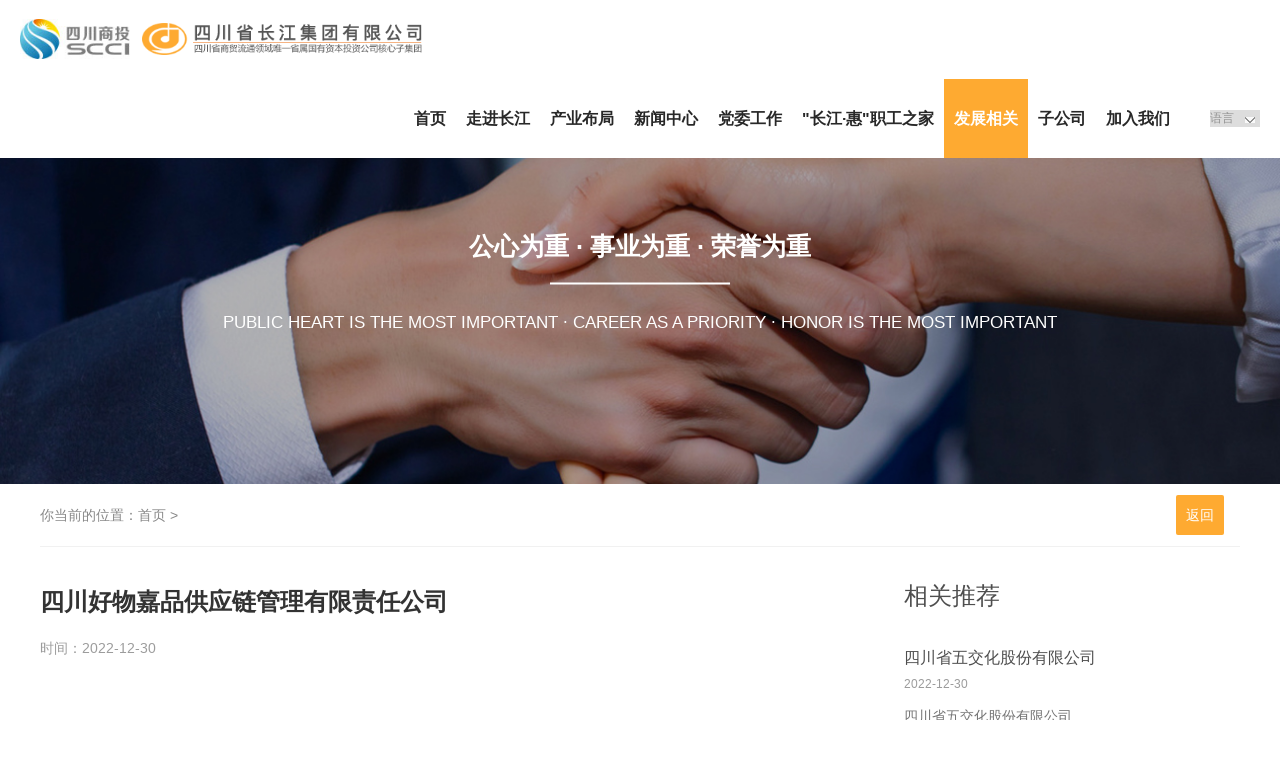

--- FILE ---
content_type: text/html; charset=UTF-8
request_url: http://www.sccjjt.com/company/detail?sort_id=33&id=22
body_size: 3741
content:
<!DOCTYPE html>
<html lang="en">
<head>
	<meta charset="UTF-8">
	<!-- <meta name="viewport" content="width=device-width,initial-scale=1,maximum-scale=1,user-scalable=no"> -->
	<meta http-equiv="X-UA-Compatible" content="IE=edge,chrome=1">
	<title> </title>
	<meta name="keywords" content="" />
	<meta name="description" content="" />
	<link rel="stylesheet" href="/public/jingtai/css/reset.css">
	<link rel="stylesheet" href="/public/jingtai/css/style.css">
	<link rel="stylesheet" href="/public/jingtai/layui/css/layui.css">
	<link rel="stylesheet" href="/public/jingtai/css/swiper-4.4.6.min.css">
	<!-- <script src="/public/jingtai/js/flexible.js"></script> -->
</head>
<body>
	<!-- 头部start -->
	<div class="Nheader">
    <div class="Nhead boxs clearfix">
        <div class="left">
            <div class="st">
                <a href="http://www.scsstjt.com/" target="_blank"><img src="/public/public/webuploader/upload/file_2019110432368.png" alt=""></a>
            </div>
            <div class="logo">
                <a href="/"><img src="/public/public/webuploader/upload/file_2020071420723.png" alt=""></a>
            </div>
        </div>
        <div class="right">
            <div class="Nnav">
                <ul class="clearfix">
                                        <li>
                        <a class="a" href="/">首页</a>
                                            </li>
                                        <li>
                        <a class="a" href="/group?sort_id=3">走进长江</a>
                                                    <dl>
                                                                    <dd><a href="/group?sort_id=10">集团简介</a></dd>
                                                                    <dd><a href="/group/structure?sort_id=11">组织架构</a></dd>
                                                                    <dd><a href="/group/leader?sort_id=22">集团领导</a></dd>
                                                            </dl>
                                            </li>
                                        <li>
                        <a class="a" href="/operation?sort_id=15">产业布局</a>
                                                    <dl>
                                                                    <dd><a href="/operation?sort_id=16">贸易板块</a></dd>
                                                                    <dd><a href="/operation?sort_id=17">加工板块</a></dd>
                                                                    <dd><a href="/operation?sort_id=18">服务板块</a></dd>
                                                            </dl>
                                            </li>
                                        <li>
                        <a class="a" href="/news?sort_id=4">新闻中心</a>
                                                    <dl>
                                                                    <dd><a href="/news?sort_id=12">集团要闻</a></dd>
                                                                    <dd><a href="/news?sort_id=13">成员动态</a></dd>
                                                                    <dd><a href="/news?sort_id=14">通知公告</a></dd>
                                                                    <dd><a href="/news?sort_id=42">省政府信息</a></dd>
                                                            </dl>
                                            </li>
                                        <li>
                        <a class="a" href="/policy?sort_id=8">党委工作</a>
                                                    <dl>
                                                                    <dd><a href="/policy?sort_id=23">组织人力</a></dd>
                                                                    <dd><a href="/policy?sort_id=25">纪检监察</a></dd>
                                                                    <dd><a href="/policy?sort_id=24">宣传文化</a></dd>
                                                                    <dd><a href="/policy?sort_id=26">学习贯彻省委十二届八次全会精神</a></dd>
                                                            </dl>
                                            </li>
                                        <li>
                        <a class="a" href="/study?sort_id=38">&quot;长江·惠&quot;职工之家</a>
                                                    <dl>
                                                                    <dd><a href="/study?sort_id=39">政策宣传</a></dd>
                                                                    <dd><a href="/study?sort_id=40">关心关爱</a></dd>
                                                                    <dd><a href="/study?sort_id=41">技能培训</a></dd>
                                                                    <dd><a href="/study?sort_id=43">特色服务</a></dd>
                                                            </dl>
                                            </li>
                                        <li>
                        <a class="a" href="/policy?sort_id=6">发展相关</a>
                                                    <dl>
                                                                    <dd><a href="/policy?sort_id=27">国家政策</a></dd>
                                                                    <dd><a href="/policy?sort_id=29">地方政策</a></dd>
                                                                    <dd><a href="/policy?sort_id=37">法治专栏</a></dd>
                                                                    <dd><a href="/policy?sort_id=30">制度规定</a></dd>
                                                                    <dd><a href="/policy?sort_id=28">矩阵管理</a></dd>
                                                                    <dd><a href="/policy?sort_id=31">他山之石</a></dd>
                                                            </dl>
                                            </li>
                                        <li>
                        <a class="a" href="/company?sort_id=7">子公司</a>
                                                    <dl>
                                                                    <dd><a href="/company?sort_id=32">全资</a></dd>
                                                                    <dd><a href="/company?sort_id=33">控股</a></dd>
                                                                    <dd><a href="/policy?sort_id=35">重要资讯</a></dd>
                                                            </dl>
                                            </li>
                                        <li>
                        <a class="a" href="/resources/human?sort_id=9">加入我们</a>
                                                    <dl>
                                                                    <dd><a href="/resources/human?sort_id=20">人才理念</a></dd>
                                                                    <dd><a href="/resources?sort_id=21">集团招聘</a></dd>
                                                                    <dd><a href="/resources?sort_id=34">子公司招聘</a></dd>
                                                            </dl>
                                            </li>
                                    </ul>
            </div>
            <div class="sel boxs">
                <div class="selec">
                    <select>
                        <option value="">语言</option>
                        <option value="">中文</option>
                        <option value="">EN</option>
                    </select>
                    <span><img src="/public/jingtai/images/n_j.png" alt=""></span>
                </div>
            </div>
        </div>
    </div>
</div>
<div class="wap-header clearfix">
    <div class="logo fl">
        <a href="http://www.scsstjt.com/"><img src="/public/jingtai/images/n_logo.png" alt=""></a>
    </div>
    <div class="menu fr">
        <div class="bAr">
            <div class="bar"></div>
            <div class="bar"></div>
            <div class="bar"></div>
        </div>
        <div class="menu-list boxs">
            <ul>
                                <li><a href="/">首页</a></li>
                                <li><a href="/group?sort_id=3">走进长江</a></li>
                                <li><a href="/operation?sort_id=15">产业布局</a></li>
                                <li><a href="/news?sort_id=4">新闻中心</a></li>
                                <li><a href="/policy?sort_id=8">党委工作</a></li>
                                <li><a href="/study?sort_id=38">&quot;长江·惠&quot;职工之家</a></li>
                                <li><a href="/policy?sort_id=6">发展相关</a></li>
                                <li><a href="/company?sort_id=7">子公司</a></li>
                                <li><a href="/resources/human?sort_id=9">加入我们</a></li>
                            </ul>
        </div>
    </div>
</div>
<div class="Nzhanwei"></div>	<!-- 头部end -->
	<div class="order-banner" style="background-image: url(/public/public/webuploader/upload/file_2019102914111.jpg);">
		<div class="text">
			<h3>公心为重  ·  事业为重  ·  荣誉为重</h3>
			<div class="line"></div>
			<h4>Public heart is the most important  ·   Career as a priority  ·  Honor is the most important</h4>
		</div>
	</div>

	<div class="break-tab boxs clearfix">
		<div class="break fl">
			你当前的位置：<a href="/">首页</a> >
																																																																				</div>
		<div class="order-tab fr">
			<ul class="clearfix">
				<li class="on"><a href="javascript:;" onclick="history.back(-1)">返回</a></li>
			</ul>
		</div>
	</div>

	<div class="news-detail boxs clearfix">
		<div class="detail-con fl">
			<h6>四川好物嘉品供应链管理有限责任公司</h6>
			<div class="base">
				<span>时间：2022-12-30</span>
				<!--<span>来源：</span>-->
			</div>
			<div class="con">
				<p style="text-align: center;"><img src="/public/public/upload/ueditor/images/20221230/1672387901223415.jpg" title="1672387901223415.jpg" alt="公司介绍-11.jpg"/></p>
			</div>
			<div class="prev-next boxs">
									<a href="/company/detail?sort_id=33&id=23">上一篇：四川商投启禾企业管理有限责任公司</a>
													<a href="/company/detail?sort_id=33&id=21">下一篇：四川省外贸集团成都进出口有限责任公司</a>
							</div>
		</div>
		<div class="tuijian fr">
			<h6>相关推荐</h6>
							<div class="li">
				<a href="/company/detail?sort_id=33&id=25">
					<div class="p">四川省五交化股份有限公司</div>
					<div class="ti">2022-12-30</div>
					<p>四川省五交化股份有限公司</p>
				</a>
			</div>
							<div class="li">
				<a href="/company/detail?sort_id=33&id=21">
					<div class="p">四川省外贸集团成都进出口有限责任公司</div>
					<div class="ti">2022-12-30</div>
					<p>四川省外贸集团成都进出口有限责任公司</p>
				</a>
			</div>
							<div class="li">
				<a href="/company/detail?sort_id=33&id=22">
					<div class="p">四川好物嘉品供应链管理有限责任公司</div>
					<div class="ti">2022-12-30</div>
					<p>四川好物嘉品供应链管理有限责任公司</p>
				</a>
			</div>
							<div class="li">
				<a href="/company/detail?sort_id=33&id=23">
					<div class="p">四川商投启禾企业管理有限责任公司</div>
					<div class="ti">2022-12-30</div>
					<p>四川商投启禾企业管理有限责任公司</p>
				</a>
			</div>
							<div class="li">
				<a href="/company/detail?sort_id=33&id=24">
					<div class="p">四川省天府食品安全与营养健康研究院有限公司</div>
					<div class="ti">2022-12-30</div>
					<p>四川省天府食品安全与营养健康研究院有限公司</p>
				</a>
			</div>
					</div>
	</div>
	<div class="Nfooter boxs">
    <div class="Nfoot boxs clearfix">
        <div class="dao">
                                                                        <a href="/group?sort_id=3">走进长江</a>
                                                            <a href="/operation?sort_id=15">产业布局</a>
                                                            <a href="/news?sort_id=4">新闻中心</a>
                                                            <a href="/policy?sort_id=8">党委工作</a>
                                                            <a href="/study?sort_id=38">&quot;长江·惠&quot;职工之家</a>
                                                            <a href="/policy?sort_id=6">发展相关</a>
                                                                                        <a href="/resources/human?sort_id=9">加入我们</a>
                                        <a href="/resources/human?sort_id=20">加入我们</a>
        </div>
        <div class="jie">
            <form class="layui-form">
                <select lay-filter="youqing">
                    <option value="">友情链接</option>
                                                <option value="http://www.scsstjt.com/">商投集团</option>
                                                <option value="/company/detail?sort_id=32&id=6">四川省燃料有限责任公司</option>
                                                <option value="/company/detail?sort_id=33&id=8">四川省商业物资有限责任公司</option>
                                                <option value="/company/detail?sort_id=32&id=11">四川省长江国际贸易有限公司</option>
                                                <option value="/company/detail?sort_id=32&id=5">四川省粮油贸易有限责任公司</option>
                                                <option value="/company/detail?sort_id=32&id=7">四川商投置地有限责任公司</option>
                                                <option value="/company/detail?sort_id=32&id=9">四川省时进置业有限公司</option>
                                                <option value="/company/detail?sort_id=32&id=4">四川商投投资有限责任公司</option>
                                                <option value="/company/detail?sort_id=32&id=12">四川长江出租汽车公司</option>
                                                <option value="/company/detail?sort_id=32&id=1">四川省福泰物业管理有限公司</option>
                                                <option value="/company/detail?sort_id=32&id=3">深圳市长江福泰贸易有限公司</option>
                                                <option value="/company/detail?sort_id=32&id=14">昆力有限公司（香港）</option>
                                                <option value="/company/detail?sort_id=32&id=16">自贡普润商贸有限公司</option>
                                                <option value="/company/detail?sort_id=33&id=2">南充市商投欣丰置业有限公司</option>
                                                <option value="/company/detail?sort_id=32&id=15">振康发展有限公司（香港）</option>
                                                <option value="/company/detail?sort_id=33&id=10">外贸集团成都进出口有限责任公司</option>
                                                <option value="/company/detail?sort_id=33&id=13">四川长江陆港控股有限责任公司</option>
                                                <option value="/company/detail?sort_id=33&id=17">巴中众一土地整理有限责任公司</option>
                                                <option value="http://new2.dianziqingtie.com/company/detail?sort_id=33&id=18">四川省长江机电有限公司</option>
                                    </select>
            </form>
            <p class="p"><img src="/public/jingtai/images/n_ads.png"><a href='https://map.baidu.com/search/地址%3A%20中国四川省成都市高新区天府四街300号建信人寿大楼6栋B座18楼/@104.067666,30.550324,19z?querytype=s&da_src=shareurl&wd=地址:%20中国四川省成都市高新区天府四街300号建信人寿大楼6栋B座18楼&c=75&src=0&pn=0&sug=0&l=12&b=(11523840.82,3525955.48;11646720.82,3585859.48)&from=webmap&biz_forward=%7B"scaler":1,"styles":"pl"%7D&device_ratio=1' target="_blank">地址: 中国四川省成都市高新区天府四街300号建信人寿大楼6栋B座18楼</a></p>
             <p>蜀ICP备09030782号-2
Copyright  2009 长江集团版权所有 All Rights Reserved</p>
            <div style="width:300px;margin:0 auto; text-align: center;">
                <a target="_blank" href="http://beian.miit.gov.cn" style="display:inline-block;text-decoration:none;height:20px;line-height:20px;">
                    <img src="/public/jingtai/images/icon_beian.png" style="float:left;"/>
                    <p style="float:left;height:20px;line-height:20px;margin: 0px 0px 0px 5px; color:#939393;">川公网安备 蜀ICP备09030782号-2</p >
                </a>
            </div>
        </div>
        <ul class="ul">
            <li><h6>028—86745688</h6></li>
            <li>
                <img src="/public/webuploader/upload/file_2025121766830.jpg" alt="">
                <p>微信公众号</p>
            </li>
        </ul>
    </div>
</div>
</body>
<script src="/public/jingtai/js/jquery-1.8.3.min.js"></script>
<script src="/public/jingtai/layui/layui.js"></script>
<script src="/public/jingtai/js/swiper-4.4.6.min.js"></script>
<script src="/public/jingtai/js/common.js"></script>
<script>
	//注意：导航 依赖 element 模块，否则无法进行功能性操作
	layui.use(['element','form'], function(){
		var element = layui.element;
		var form = layui.form;

		form.on('select(youqing)', function(data){
			window.location.href=data.value
		});
	});

			$('.Nnav li').eq(6).addClass('on');

</script>
</html>

--- FILE ---
content_type: text/css
request_url: http://www.sccjjt.com/public/jingtai/css/reset.css
body_size: 1273
content:
body,div,dl,dt,dd,ul,ol,li,h1,h2,h3,h4,h5,h6,pre,code,form,fieldset,legend,input,button,textarea,p,blockquote,th,td { margin:0; padding:0; list-style-type: none;}
body { background:#fff; font-size:14px; font-family: SourceHanSansCN-Regular, Microsoft Yahei, Verdana, Arial, Helvetica, sans-serif;}
td,th,caption { font-size:14px; }
h1, h2, h3, h4, h5, h6 { font-weight:normal; font-size:100%; }
address, caption, cite, code, dfn, em, th, var { font-style:normal; font-weight:normal;}
a {text-decoration:none; cursor: pointer;outline: none;}
a:hover { text-decoration:none; }
img { border:none;}
/*ol,ul,li { list-style:none; }*/
input, textarea, select, button { font:14px Verdana,Helvetica,Arial,sans-serif; outline: none;}
table { border-collapse:collapse; }
html {overflow-y: scroll;overflow-x: hidden;}

article,aside,details,figcaption,figure,footer,header,hgroup,main,nav,section,summary{display:block;}audio,canvas,video{display:block;}audio:not([controls]){display:none;height:0;}[hidden]{display:none;}
html{font-family:sans-serif;-ms-text-size-adjust:100%;-webkit-text-size-adjust:100%;}body{margin:0;}a:focus{outline:thin dotted;}a:active,a:hover{outline:0;}
abbr[title]{border-bottom:1px dotted;}b,strong{font-weight:bold;}dfn{font-style:italic;}hr{-moz-box-sizing:content-box;box-sizing:content-box;height:0;}mark{background:#ff0;color:#000;}
code,kbd,pre,samp{font-family:monospace,serif;font-size:1em;}pre{white-space:pre-wrap;}
q{quotes:"\201C" "\201D" "\2018" "\2019";}
small{font-size:80%;}sub,sup{font-size:75%;line-height:0;position:relative;vertical-align:baseline;}sup{top:-0.5em;}sub{bottom:-0.25em;}img{border:0;}svg:not(:root){overflow:hidden;}figure{margin:0;}
fieldset{border:1px solid #c0c0c0;margin:0 2px;padding:0.35em 0.625em 0.75em;}legend{border:0;padding:0;}button,input,select,textarea{font-family:inherit;font-size:100%;margin:0;}
button,input{line-height:normal;}button,select{text-transform:none;}
button,html input[type="button"],input[type="reset"],input[type="submit"]{-webkit-appearance:button;cursor:pointer;}button[disabled],html input[disabled]{cursor:default;}input[type="checkbox"],input[type="radio"]{box-sizing:border-box;padding:0;}input[type="search"]{-webkit-appearance:textfield;-moz-box-sizing:content-box;-webkit-box-sizing:content-box;box-sizing:content-box;}input[type="search"]::-webkit-search-cancel-button,input[type="search"]::-webkit-search-decoration{-webkit-appearance:none;}button::-moz-focus-inner,input::-moz-focus-inner{border:0;padding:0;}textarea{overflow:auto;vertical-align:top;}table{border-collapse:collapse;border-spacing:0;}

.clearfix:after {content: ""; display: block; height:0; clear:both; visibility: hidden;}
.clearfix { *zoom:1; }

.boxs,input,textarea,select {box-sizing: border-box;-moz-box-sizing: border-box;-webkit-box-sizing: border-box;}
.fl {
	float: left;
}
.fr {
	float: right;
}

--- FILE ---
content_type: text/css
request_url: http://www.sccjjt.com/public/jingtai/css/style.css
body_size: 8152
content:
/*头部1*/
.header {
  width: 100%;
  background-color: #fff;
  padding: 0 2.5% 0 7.5%;
  position: fixed;
  top: 0;
  left: 0;
  right: 0;
  z-index: 9999;
}
.header .logo {
  float: left;
  height: 70px;
  font-size: 0;
  line-height: 70px;
}
.header .logo img {
  display: inline-block;
  vertical-align: middle;
  height: 45px;
}
.header .ling {
  float: right;
  margin-left: 20px;
}
.header .ling li {
  float: left;
  height: 70px;
  line-height: 70px;
}
.header .ling .c-e {
  margin-left: 15px;
}
.header .ling .c-e-1 {
  color: #dadada;
}
.header .ling .c-e a {
  color: #acacac;
  font-size: 17px;
  -webkit-transition: all 0.2s ease-out;
  -o-transition: all 0.2s ease-out;
  -moz-transition: all 0.2s ease-out;
  transition: all 0.2s ease-out;
}
.header .ling .c-e a:hover,
.header .ling .c-e a.on {
  color: #feaa31;
}
.header .ling .oa {
  margin-left: 42px;
}
.header .ling .oa span {
  display: inline-block;
  width: 48px;
  height: 24px;
  border: 1px solid #feaa31;
  border-radius: 2px;
  color: #feaa31;
  font-size: 16px;
  line-height: 24px;
  text-align: center;
  -webkit-transition: all 0.2s ease-out;
  -o-transition: all 0.2s ease-out;
  -moz-transition: all 0.2s ease-out;
  transition: all 0.2s ease-out;
}
.header .ling .oa span:hover {
  opacity: .8;
}
.header .nav {
  float: left;
}
.header .nav .layui-nav {
  padding: 0;
  border-radius: 0;
  background-color: transparent;
}
.header .nav .layui-nav .layui-nav-item {
  line-height: 70px;
  -webkit-transition: all 0.3s ease-out;
  -o-transition: all 0.3s ease-out;
  -moz-transition: all 0.3s ease-out;
  transition: all 0.3s ease-out;
}
.header .nav .layui-nav .layui-nav-item a {
  color: #807e7a;
  font-size: 17px;
}
.header .nav .layui-nav .layui-nav-item:hover,
.header .nav .layui-nav .layui-nav-item.layui-this {
  background-color: #feaa31;
}
.header .nav .layui-nav .layui-nav-item:hover:after,
.header .nav .layui-nav .layui-nav-item.layui-this:after {
  display: none;
}
.header .nav .layui-nav .layui-nav-item:hover a,
.header .nav .layui-nav .layui-nav-item.layui-this a {
  color: #fff;
}
.header .nav .layui-nav .layui-nav-bar,
.header .nav .layui-nav .layui-nav-more {
  display: none;
}
.header .nav .layui-nav .layui-nav-child {
  top: 70px;
  padding: 0;
  border: none;
  border-radius: 0;
}
.header .nav .layui-nav .layui-nav-child a {
  color: #666 !important;
  font-size: 14px;
}
.shangtou-menu {
  position: fixed;
  top: 0;
  left: 71px;
  z-index: 10000;
  background-color: #fff;
  transition: all .2s ease-out;
}
.shangtou-menu .menu-img {
  width: 60px;
  height: 63px;
  cursor: pointer;
}
.shangtou-menu .shangtou-img {
  width: 154px;
  height: 63px;
}
.shangtou-menu img {
  width: 100%;
  height: 100%;
}


/*新头部start*/
.Nheader {
  width: 100%;
  background-color: #fff;
  position: fixed;
  top: 0;
  left: 0;
  right: 0;
  z-index: 11;
}
.Nhead {
  width: 1716px;
  margin: 0 auto;
}
.Nhead .st {
  float: left;
  width: 125px;
  height: 79px;
  line-height: 79px;
  font-size: 0;
  margin-right: 1.2%;
}
.Nhead .st img {
  display: inline-block;
  vertical-align: middle;
  width: 100%;
}
.Nhead .logo {
  float: left;
  width: 380px;
  height: 79px;
  line-height: 79px;
  font-size: 0;
}
.Nhead .logo img {
  display: inline-block;
  vertical-align: middle;
  width: 100%;
}
.Nhead .right {
  float: right;
}
.Nhead .Nnav {
  float: left;
  margin-right: 20px;
}
.Nhead .Nnav li {
  float: left;
  margin: 0 5px;
  -webkit-transition: all .3s ease-out;
  -moz-transition: all .3s ease-out;
  -o-transition: all .3s ease-out;
  transition: all .3s ease-out;
  position: relative;
}
.Nhead .Nnav li .a {
  display: block;
  color: #282828;
  font-size: 18px;
  height: 79px;
  line-height: 79px;
  font-weight: bold;
  padding: 0 12px;
  -webkit-transition: all .3s ease-out;
  -moz-transition: all .3s ease-out;
  -o-transition: all .3s ease-out;
  transition: all .3s ease-out;
}
.Nhead .Nnav li:hover .a, .Nhead .Nnav .on .a {
    background-color: #feaa31;
    color: #fff;
}
.Nhead .Nnav li dl {
    display: none;
    position: absolute;
    top: 79px;
    left: 0;
    right: 0;
    background-color: rgba(0,0,0,.5);
    padding: 0 15px;
}
.Nhead .Nnav li dl a {
    float: left;
    display: block;
    height: 50px;
    line-height: 50px;
    color: #fff;
    font-size: 16px;
    padding: 0 15px;
    -webkit-transition: all .3s ease-out;
  -moz-transition: all .3s ease-out;
  -o-transition: all .3s ease-out;
  transition: all .3s ease-out;
}
.Nhead .Nnav li dd:hover a {
    color: #feaa31;
}
.Nhead .sel {
  float: left;
  height: 79px;
  padding-top: 30px;
}
.Nhead .sel select {
  width: 50px;
  color: #939393;
  font-size: 12px;
  -webkit-appearance: none;
  -moz-appearance: none;
  appearance: none;
  border: none;
}
.Nhead .sel select::-ms-expand {
  display: none;
}
.Nhead .selec {
  position: relative;
}
.Nhead .selec span {
  display: block;
  position: absolute;
  right: 5px;
  top: 10px;
}
.Nhead .selec span img {
  display: block;
}
.Nhead .oa {
  float: right;
  height: 79px;
  line-height: 79px;
  font-size: 0;
  margin-left: 15px;
}
.Nhead .oa a {
  display: inline-block;
  vertical-align: middle;
  font-size: 18px;
  font-weight: bold;
  color: #939393;
  line-height: 12px;
}
.Nhead .oa a img {
  display: inline-block;
  vertical-align: middle;
  margin-left: 8px;
}
.Nzhanwei {
  height: 79px;
}
@media screen and (max-width: 1716px) {
  .Nhead {
    width: 100%;
    padding: 0 20px;
  }
  .Nhead .st {
    width: 110px;
    margin-right: 1%;
  }
  .Nhead .logo {
    width: 280px;
  }
  .Nhead .Nnav {
    margin-right: 30px;
  }
  .Nhead .Nnav li {
    margin: 0;
  }
  .Nhead .Nnav li .a {
    font-size: 16px;
    padding: 0 10px;
  }
  .Nhead .selec span {
    top: 8px;
  }
  .Nhead .oa {
    margin-left: 15px;
  }
}
@media screen and (max-width:1200px) {
  .Nhead .left {
    text-align: center;
  }
  .Nhead .left .st,
  .Nhead .left .logo {
    display: inline-block;
    vertical-align: top;
    margin: 0 30px;
  }
  .Nhead .st,
  .Nhead .logo,
  .Nhead .right {
    float: none;
  }
  .Nhead .right {
    width: 1000px;
    margin: 0 auto;
  }
  .Nhead .Nnav li .a {
    padding: 0 20px;
  }
}
/* @media screen and (max-width: 750px) {
  .Nheader {
    display: none;
  }
  .Nzhanwei {
    height: 1.1rem;
  }
} */
/*新头部end*/

.zhuti {
  width: 100%;
}
.zhuti img {
  width: 100%;
}
.gonggao {
  width: 100%;
  background-color: #fff6ea;
}
.gonggao .g-img {
  float: left;
  width: 9%;
  height: 49px;
  line-height: 49px;
  font-size: 0;
  padding-right: 17px;
  text-align: right;
}
.gonggao .g-img img {
  display: inline-block;
  vertical-align: middle;
}
.gonggao .swiper-container-free-mode > .swiper-wrapper {
  -webkit-transition-timing-function: linear;
  -o-transition-timing-function: linear;
  transition-timing-function: linear;
}
.swiper-gonggao {
  float: right;
  width: 91%;
  height: 49px;
}
.swiper-gonggao .swiper-slide {
	text-align: center;
}
.swiper-gonggao .swiper-slide a {
	color: #7f7d77;
	font-size: 16px;
	line-height: 49px;
	width: 350px;
	overflow: hidden;
	text-overflow: ellipsis;
	display: -webkit-box;
	-webkit-line-clamp: 1;
	-webkit-box-orient: vertical;
}
.header-index {
  top: -70px;
  -webkit-transition: all 0.3s ease-out;
  -o-transition: all 0.3s ease-out;
  -moz-transition: all 0.3s ease-out;
  transition: all 0.3s ease-out;
}
.zhanwei {
  height: 70px;
}
.index-zhanwei {
  height: 0;
}
.index-header {
  width: 990px;
  position: fixed;
  top: 54px;
  left: 50%;
  z-index: 9998;
  -webkit-transform: translateX(-50%);
  -moz-transform: translateX(-50%);
  -ms-transform: translateX(-50%);
  -o-transform: translateX(-50%);
  transform: translateX(-50%);
  -webkit-transition: all 0.2s ease-out;
  -moz-transition: all 0.2s ease-out;
  -o-transition: all 0.2s ease-out;
  transition: all 0.2s ease-out;
}
.index-header .logo {
  height: 48px;
  text-align: center;
  margin-bottom: 49px;
}
.index-header .logo img {
  height: 100%;
}
.index-header .index-nav .layui-nav {
  padding: 0;
  border-radius: 0;
  background-color: transparent;
}
.index-header .index-nav .layui-nav .layui-nav-item {
  line-height: 50px;
  -webkit-transition: all 0.3s ease-out;
  -o-transition: all 0.3s ease-out;
  -moz-transition: all 0.3s ease-out;
  transition: all 0.3s ease-out;
}
.index-header .index-nav .layui-nav .layui-nav-item a {
  color: #807e7a;
  font-size: 17px;
  padding: 0 17px;
  outline: none;
}
.index-header .index-nav .layui-nav .layui-nav-item:hover:after,
.index-header .index-nav .layui-nav .layui-nav-item.layui-this:after {
  display: none;
}
.index-header .index-nav .layui-nav .layui-nav-item:hover a,
.index-header .index-nav .layui-nav .layui-nav-item.layui-this a {
  color: #feaa31;
}
.index-header .index-nav .layui-nav .layui-nav-bar,
.index-header .index-nav .layui-nav .layui-nav-more {
  display: none;
}
.index-header .index-nav .layui-nav .layui-nav-child {
  top: 50px;
  padding: 0;
  border: none;
  border-radius: 0;
}
.index-header .index-nav .layui-nav .layui-nav-child a {
  color: #666 !important;
  font-size: 14px;
}
.index-header .ling {
  float: right;
}
.index-header .ling li {
  float: left;
  height: 50px;
  line-height: 50px;
}
.index-header .ling .c-e {
  margin-left: 15px;
}
.index-header .ling .c-e-1 {
  color: #dadada;
}
.index-header .ling .c-e a {
  color: #acacac;
  font-size: 17px;
  -webkit-transition: all 0.2s ease-out;
  -o-transition: all 0.2s ease-out;
  -moz-transition: all 0.2s ease-out;
  transition: all 0.2s ease-out;
}
.index-header .ling .c-e a:hover,
.index-header .ling .c-e a.on {
  color: #feaa31;
}
.index-header .ling .oa {
  margin-left: 30px;
}
.index-header .ling .oa span {
  display: inline-block;
  width: 48px;
  height: 24px;
  border: 1px solid #feaa31;
  border-radius: 2px;
  color: #feaa31;
  font-size: 16px;
  line-height: 24px;
  text-align: center;
  -webkit-transition: all 0.2s ease-out;
  -o-transition: all 0.2s ease-out;
  -moz-transition: all 0.2s ease-out;
  transition: all 0.2s ease-out;
}
.index-header .ling .oa span:hover {
  opacity: .8;
}
.banner {
  width: 100vw;
  height: 100vh;
  position: relative;
}
.banner .wap {
  display: none;
}
.banner .pagination-banner {
  left: 50%;
  transform: translateX(-50%);
  bottom: 113px;
}
.banner .swiper-pagination-bullet {
  vertical-align: top;
  width: 60px;
  margin: 0 23px;
  border-radius: 0;
  opacity: 1;
}
.banner .swiper-pagination-bullet .img {
  width: 100%;
  height: 45px;
  line-height: 45px;
  margin-bottom: 22px;
  background-color: #7f7b76;
}
.banner .swiper-pagination-bullet p {
  color: #7d7d7d;
  font-size: 12px;
  opacity: 0;
}
.banner .swiper-pagination-bullet-active .img {
  background-color: #feaa31;
}
.banner .swiper-pagination-bullet-active p {
  opacity: 1;
}

/*新satrt*/
.Nbanner {
  width: 100%;
  height: 608px;
  position: relative;
}
.Nbanner .wap {
  display: none;
}
.Nbanner .swiper-slide .img {
  background-position: center;
  background-repeat: no-repeat;
  background-size: cover;
  text-align: center;
  color: #fff;
}
.Nbanner .swiper-slide .img h6 {
  padding: 210px 0 0;
  font-size: 60px;
  line-height: 1;
  font-weight: bold;
  margin-bottom: 20px;
}
.Nbanner .swiper-slide .img p {
  font-size: 14px;
  line-height: 1;
  text-transform: capitalize;
  margin-bottom: 37px;
}
.Nbanner .swiper-slide .img span {
  font-size: 18px;
  line-height: 1;
}
/* @media screen and (max-width:750px) {
  .Nbanner .swiper-slide .img h6 {
    padding: 1.5rem 0 0;
    font-size: .6rem;
    margin-bottom: .2rem;
  }
  .Nbanner .swiper-slide .img p {
    font-size: .24rem;
    margin-bottom: .4rem;
  }
  .Nbanner .swiper-slide .img span {
    font-size: .2rem;
  }
} */
.Nbanner .pagination-banner {
  left: auto;
  right: 18.75%;
  /* transform: translateX(-50%); */
  bottom: 35px;
  height: 45px;
}
.Nbanner .swiper-pagination-bullet {
  vertical-align: top;
  width: 60px;
  margin: 0 23px;
  border-radius: 0;
  opacity: 1;
}
.Nbanner .swiper-pagination-bullet .img {
  width: 100%;
  height: 45px;
  line-height: 45px;
  margin-bottom: 22px;
  background-color: #7f7b76;
}
.Nbanner .swiper-pagination-bullet .img img {
  display: inline-block;
  vertical-align: middle;
  height: 25px;
}
.Nbanner .swiper-pagination-bullet p {
  color: #7d7d7d;
  font-size: 12px;
  opacity: 0;
}
.Nbanner .swiper-pagination-bullet-active .img {
  background-color: #feaa31;
}
.Nbanner .swiper-pagination-bullet-active p {
  opacity: 1;
}
.Nmain {
  width: 1200px;
  margin: 0 auto 64px;
  padding: 35px 0 0;
}
.Nmain .left {
  float: left;
}
.swiper-main {
  width: 470px;
  height: 325px;
}
.swiper-main .swiper-slide .img {
  width: 100%;
  height: 100%;
  background-position: center;
  background-repeat: no-repeat;
  background-size: cover;
}
.swiper-main .swiper-pagination-bullets {
  width: 100%;
  text-align: right;
  padding-right: 10px;
}
.swiper-main .swiper-pagination-bullet {
  width: 13px;
  height: 13px;
  background-color: #838a8a;
  opacity: 1;
  margin: 0 4px !important;
}
.swiper-main .swiper-pagination-bullet-active {
  background-color: #feaa31;
}
.Nnew {
  float: right;
  width: 684px;
}
.main-news-tab {
  width: 100%;
  padding-bottom: 13px;
  border-bottom: 1px solid #e2e2e2;
  margin-bottom: 10px;
  position: relative;
}
.main-news-tab .Na {
  position: absolute;
  right: 0;
  top: 0;
}
.main-news-tab .Na a {
  display: none;
  color: #9e9e9e;
  font-size: 12px;
  line-height: 18px;
}
.Ntab li {
  float: left;
  color: #282828;
  font-size: 18px;
  font-weight: bold;
  margin-right: 47px;
  cursor: pointer;
  position: relative;
  -webkit-transition: all 0.2s ease-out;
  -moz-transition: all 0.2s ease-out;
  -o-transition: all 0.2s ease-out;
  transition: all 0.2s ease-out;
}
.Ntab li:after {
  content: "";
  display: block;
  position: absolute;
  left: 0;
  bottom: -14px;
  width: 100%;
  height: 2px;
  background-color: transparent;
}
.Ntab li:hover, .Ntab .on {
  color: #feaa31;
}
.Ntab .on:after {
  background-color: #feaa31;
}
.Nnew-list {
  display: none;
  width: 100%;
}
.Nnew-list .li {
  width: 100%;
  padding: 6px 0;
  position: relative;
}
.Nnew-list .li a {
  display: block;
  float: left;
  width: 80%;
  color: #6b6b6b;
  font-size: 15px;
  padding-left: 11px;
  -webkit-transition: all 0.2s ease-out;
  -moz-transition: all 0.2s ease-out;
  -o-transition: all 0.2s ease-out;
  transition: all 0.2s ease-out;
  overflow: hidden;
  text-overflow: ellipsis;
  white-space: nowrap;
  position: relative;
}
.Nnew-list .li a:after {
  content: "";
  display: block;
  width: 0;
  height: 0;
  position: absolute;
  top: 5px;
  left: 0;
  border-top: 5px solid transparent;
  border-bottom: 5px solid transparent;
  border-left: 5px solid #dddddd;
}
.Nnew-list .li:hover a {
  color: #feaa31;
}
.Nnew-list .li span {
  color: #bdbdbd;
  font-size: 15px;
  float: right;
}
.Njingying {
  width: 100%;
  min-width: 1200px;
}
.Njingying .list {
  float: left;
  width: 33%;
  height: 270px;
  overflow: hidden;
  position: relative;
}
.Njingying .list .more {
  position: absolute;
  right: 30px;
  bottom: 14px;
  z-index: 1;
  color: #9e9e9e;
  font-size: 12px;
}
.Njingying .list .ti {
  float: left;
  width: 47%;
  height: 100%;
  background-color: #e4e4e4;
  position: relative;
  text-align: center;
}
.Njingying .list .ti img {
  display: block;
  margin: 0 auto;
  padding: 32px 0 13px;
  height: 44px;
}
.Njingying .list .ti h5 {
  color: #4e4e4e;
  font-size: 18px;
  line-height: 1;
  font-weight: bold;
  margin-bottom: 7px;
}
.Njingying .list .ti h6 {
  color: #999;
  font-size: 10px;
  margin-bottom: 20px;
  text-transform: uppercase;
  white-space: nowrap;
}
.Njingying .list .ti p {
  width: 100%;
  color: #4e4e4e;
  font-size: 14px;
  line-height: 24px;
  padding: 0 13%;
}
.Njingying .list .ti:after {
  content: "";
  display: block;
  position: absolute;
  top: 130px;
  right: -11px;
  width: 0;
  height: 0;
  border-top: 11px solid transparent;
  border-bottom: 11px solid transparent;
  border-left: 11px solid #e4e4e4;
}
.Njingying .list .li {
  float: right;
  width: 53%;
  height: 100%;
  background-color: #f1f1f1;
  padding-left: 30px;
  display: flex;
  flex-direction: column;
  justify-content: center;
}
.Njingying .list .li a {
  display: block;
  padding: 5px 0;
  color: #878787;
  font-size: 14px;
  line-height: 1;
  -webkit-transition: all 0.2s ease-out;
  -moz-transition: all 0.2s ease-out;
  -o-transition: all 0.2s ease-out;
  transition: all 0.2s ease-out;
  overflow: hidden;
  text-overflow: ellipsis;
  white-space: nowrap;
}
.Njingying .list .li a:hover {
  color: #feaa31;
}

.Nfooter {
  width: 100%;
  min-width: 1200px;
  background-color: #262425;
}
.Nfoot {
  max-width: 1300px;
  margin: 0 auto;
  padding: 10px 0;
}
.Nfoot .dao {
  float: left;
  width: 280px;
  padding: 38px 0 0;
  margin-right: 7%;
}
.Nfoot .dao a {
  float: left;
  display: block;
  width: 90px;
  color: rgba(237,237,237,1);
  margin-bottom: 10px;
}
.Nfoot .jie {
  float: left;
}
.Nfoot .jie .layui-form {
  display: block;
  margin: 0 auto 15px;
  width: 328px;
  border: 1px solid #494949;
}
.Nfoot .jie .layui-input {
  border-radius: 0;
  border: none;
  color: #fff;
  background-color: #262425;
}
.Nfoot .jie p {
  color: #909090;
  font-size: 14px;
  line-height: 30px;
  text-align: center;
}
.Nfoot .jie .p a {
  color: #a2a1a1;
}
.Nfoot .jie .p img {
  margin-right: 12px;
}
.Nfoot .ul {
  float: right;
}
.Nfoot .ul li {
  float: left;
}
.Nfoot .ul h6 {
  color: #feaa31;
  font-size: 24px;
  font-weight: bold;
  line-height: 1;
  padding-top: 45px;
  font-style: oblique;
  margin-right: 40px;
}
.Nfoot .ul p {
  color: #feaa31;
  font-style: 16px;
  line-height: 1;
  text-align: center;
}
.Nfoot .ul img {
  width: 97px;
  height: 97px;
  display: block;
  margin-bottom: 15px;
}
/* @media screen and (max-width: 750px) {
  .Nbanner {
    height: 5rem;
  }
  .Nbanner .pagination-banner {
    left: 0;
    right: 0;
    bottom: .2rem;
    text-align: center;
    height: .6rem;
  }
  .Nbanner .swiper-pagination-bullet {
    width: .8rem;
    height: .6rem;
    margin: 0 .15rem;
    background: transparent;
  }
  .Nbanner .swiper-pagination-bullet .img {
    width: .6rem;
    height: .6rem;
    line-height: .6rem;
    margin-bottom: 0;
  }
  .Nbanner .swiper-pagination-bullet .img img {
    height: .3rem;
  }
  .Nmain {
    width: 100%;
    padding: .5rem .25rem 0;
    margin: 0 auto .6rem;
  }
  .Nmain .left {
    float: none;
  }
  .swiper-main {
    width: 100%;
    height: 4.6rem;
    margin-bottom: .3rem !important;
  }
  .swiper-main .swiper-pagination-bullet {
    width: .15rem;
    height: .15rem;
  }
  .Nnew {
    float: none;
    width: 100%;
  }
  .Ntab li {
    font-size: .3rem;
    margin-right: .3rem;
  }
  .Nnew-list .li a {
    font-size: .24rem;
  }
  .Nnew-list .li a:after {
    top: 3px;
  }
  .Nnew-list .li span {
    font-size: .2rem;
    display: block;
    line-height: .24rem;
  }
  .Njingying {
    padding: 0 .25rem;
  }
  .Njingying .list {
    float: none;
    width: 100%;
    margin-bottom: .2rem;
  }
  .Njingying .list .ti {
    width: 40%;
  }
  .Njingying .list .ti h6 {
    font-size: .2rem;
  }
  .Njingying .list .ti p {
    font-size: .24rem;
    line-height: 2;
  }
  .Njingying .list .li {
    padding-left: .4rem;
    width: 60%;
  }
  .Njingying .list .li a {
    font-size: .24rem;
  }
  .Nfoot {
    width: 100%;
    padding: .15rem .25rem .3rem;
  }
  .Nfoot .dao {
    display: none;
  }
  .Nfoot .jie {
    float: none;
    width: 100%;
  }
  .Nfoot .jie .layui-form {
    width: 6.4rem;
  }
  .Nfoot .jie p {
    font-size: .24rem;
    line-height: 2;
  }
  .Nfoot .jie .p img {
    margin-right: .1rem;
  }
  .Nfoot .ul {
    float: none;
    text-align: center;
  }
  .Nfoot .ul li {
    float: none;
    display: inline-block;
    vertical-align: top;
  }
  .Nfoot .ul h6 {
    font-size: .36rem;
  }
  .Nfoot .ul p {
    font-size: .28rem;
    margin-bottom: .1rem;
  }
} */
/*新end*/

.tiaozhuan {
  position: absolute;
  left: 50%;
  -webkit-transform: translateX(-50%);
  -moz-transform: translateX(-50%);
  -ms-transform: translateX(-50%);
  -o-transform: translateX(-50%);
  transform: translateX(-50%);
  bottom: 113px;
  z-index: 1;
  font-size: 0;
  text-align: center;
}
.tiaozhuan .li {
  display: inline-block;
  vertical-align: top;
  width: 60px;
  margin: 0 23px;
  text-align: center;
}
.tiaozhuan .li .img {
  width: 100%;
  height: 45px;
  line-height: 45px;
  margin-bottom: 22px;
  background-color: #7f7b76;
  -webkit-transition: all 0.2s ease-out;
  -o-transition: all 0.2s ease-out;
  -moz-transition: all 0.2s ease-out;
  transition: all 0.2s ease-out;
}
.tiaozhuan .li .img img {
  display: inline-block;
  vertical-align: middle;
}
.tiaozhuan .li p {
  color: #7d7d7d;
  font-size: 12px;
  opacity: 0;
  -webkit-transition: all 0.2s ease-out;
  -o-transition: all 0.2s ease-out;
  -moz-transition: all 0.2s ease-out;
  transition: all 0.2s ease-out;
}
.tiaozhuan .li:hover .img {
  background-color: #feaa31;
}
.tiaozhuan .li:hover p {
  opacity: 1;
}
.tiaozhuan .li.on .img {
  background-color: #feaa31;
}
.tiaozhuan .li.on p {
  opacity: 1;
}

.swiper-banner {
  width: 100%;
  height: 100%;
  min-width: 1200px;
}
.swiper-banner .swiper-slide .img {
  width: 100%;
  height: 100%;
}
.swiper-banner .swiper-slide .img img {
  width: 100%;
  height: 100%;
}
.swiper-banner .swiper-slide .di {
  position: absolute;
  top: 50%;
  left: 50%;
  -webkit-transform: translate(-50%,-50%);
  -moz-transform: translate(-50%,-50%);
  -ms-transform: translate(-50%,-50%);
  -o-transform: translate(-50%,-50%);
  transform: translate(-50%,-50%);
}
.index-title {
  text-align: center;
}
.index-title h3 {
  color: #1f1f1f;
  font-size: 28px;
  line-height: 1;
  margin-bottom: 19px;
}
.index-title .line {
  width: 41px;
  height: 7px;
  background-color: #feaa31;
  margin: 0 auto 23px;
}
.index-title h4 {
  color: #787878;
  font-size: 24px;
  line-height: 1;
  font-weight: lighter;
  text-transform: uppercase;
}
.more a {
  display: block;
  margin: 0 auto;
  width: 100px;
  height: 34px;
  border: 1px solid #b4b3b3;
  color: #fff;
  font-size: 14px;
  line-height: 34px;
  text-align: center;
  -webkit-transition: all 0.2s ease-out;
  -o-transition: all 0.2s ease-out;
  -moz-transition: all 0.2s ease-out;
  transition: all 0.2s ease-out;
}
.more a:hover {
  color: #fff;
  opacity: .8;
}
.index-news {
  width: 100%;
}
.index-news .index-title {
  padding: 47px 0 53px;
}
.swiper-index-news {
  width: 100%;
  height: 474px;
  overflow: visible !important;
}
.swiper-index-news .swiper-slide .li {
  -webkit-transition: all 0.2s ease-out;
  -o-transition: all 0.2s ease-out;
  -moz-transition: all 0.2s ease-out;
  transition: all 0.2s ease-out;
}
.swiper-index-news .swiper-slide:hover {
  box-shadow: 0 6px 9px rgba(0, 0, 0, 0.07);
}
.swiper-index-news .swiper-slide .li .img {
  width: 100%;
  height: 316px;
}
.swiper-index-news .swiper-slide .li .img img {
  width: 100%;
  height: 100%;
}
.swiper-index-news .swiper-slide .text {
  height: 158px;
  padding: 0 20px;
}
.swiper-index-news .swiper-slide .li .text .time {
  padding: 19px 0 18px;
  color: #838282;
  font-size: 20px;
  line-height: 1;
  font-weight: bold;
  font-style: oblique;
}
.swiper-index-news .swiper-slide .li .text h6 {
  color: #333;
  font-size: 16px;
  line-height: 1;
  margin-bottom: 11px;
  overflow: hidden;
  text-overflow: ellipsis;
  white-space: nowrap;
}
.swiper-index-news .swiper-slide .li .text p {
  color: #828282;
  font-size: 14px;
  line-height: 25px;
  overflow : hidden;
  text-overflow: ellipsis;
  display: -webkit-box;
  -webkit-line-clamp: 2;
  -webkit-box-orient: vertical;
}
.index-news .more {
  padding: 37px 0 47px;
}
.index-news .more a {
  display: block;
  margin: 0 auto;
  width: 100px;
  height: 34px;
  border: 1px solid #b4b3b3;
  background-color: #b4b3b3;
}
.index-jianjie-bg {
  background-image: url(../images/jj_bg.jpg);
  background-position: center;
  background-repeat: no-repeat;
  -o-background-size: cover;
  background-size: cover;
  padding: 111px 0 90px;
}
.index-jianjie {
  width: 1200px;
  margin: 0 auto;
  position: relative;
}
.index-jianjie .img {
  position: absolute;
  top: 0;
  left: -30px;
  z-index: 2;
  width: 584px;
  height: 316px;
}
.index-jianjie .img img {
  width: 100%;
  height: 100%;
}
.index-jianjie .kuang {
  position: absolute;
  top: 58px;
  left: -93px;
  z-index: 1;
  width: 584px;
  height: 308px;
}
.index-jianjie .kuang img {
  width: 100%;
  height: 100%;
}
.index-jianjie .text {
  float: right;
  width: 600px;
  margin-bottom: 98px;
}
.index-jianjie .text .logo {
  height: 48px;
  margin-bottom: 31px;
}
.index-jianjie .text .tit h6 {
  color: #fff;
  font-size: 20px;
  line-height: 1;
  margin-bottom: 10px;
}
.index-jianjie .text .tit p {
  color: #fff;
  font-size: 16px;
  line-height: 29px;
  margin-bottom: 52px;
}
.index-jianjie .text ul li {
  float: left;
  width: 33.333%;
  text-align: center;
}
.index-jianjie .text ul li p,
.index-jianjie .text ul li span {
  color: #959595;
  font-size: 16px;
  line-height: 1;
}
.index-jianjie .text ul li p {
  margin-bottom: 26px;
}
.index-jianjie .text ul li strong {
  font-size: 44px;
  font-weight: bold;
  color: #fff;
}
.index-lingyu-bg {
  width: 100%;
  background-image: url(../images/ly_bg.jpg);
  background-position: center;
  background-repeat: no-repeat;
  -o-background-size: cover;
  background-size: cover;
  padding: 0 0 32px;
}
.index-lingyu {
  width: 100%;
}
.index-lingyu .index-title {
  padding: 41px 0 49px;
}
.index-lingyu .more {
  padding: 22px 0 54px;
}
.index-lingyu .more a {
  background-color: #9c9b9a;
}
.index-lingyu .tab {
  padding: 0 0 54px;
}
.index-lingyu .tab ul {
  text-align: center;
  font-size: 0;
}
.index-lingyu .tab li {
  display: inline-block;
  color: #767676;
  font-size: 18px;
  line-height: 1;
  margin: 0 40px;
  cursor: pointer;
  position: relative;
  -webkit-transition: all 0.2s ease-out;
  -moz-transition: all 0.2s ease-out;
  -o-transition: all 0.2s ease-out;
  transition: all 0.2s ease-out;
}
.index-lingyu .tab li:after {
  content: "";
  display: block;
  position: absolute;
  top: 3px;
  right: -40px;
  width: 1px;
  height: 12px;
  background-color: #e4e4e4;
}
.index-lingyu .tab li:last-of-type:after {
  display: none;
}
.index-lingyu .tab li:hover,
.index-lingyu .tab li.on {
  color: #feaa31;
}
.index-lingyu .index-lingyu-contentBox {
  width: 95.8%;
  margin: 0 auto;
}
.index-lingyu-content {
  display: none;
  width: 100%;
}
.index-lingyu-content .text {
  width: 32.5%;
  height: 780px;
  background-color: #feaa31;
  padding: 0 3.48% 45px;
  overflow: hidden;
}
.index-lingyu-content .text .text-box {
  width: 100%;
  height: 100%;
  overflow: hidden;
}
.index-lingyu-content .text h5 {
  color: #ffffff;
  font-size: 24px;
  line-height: 1;
  padding: 72px 0 11px;
  text-align: center;
  font-weight: bold;
}
.index-lingyu-content .text h6 {
  color: #fff;
  font-size: 19px;
  line-height: 36px;
  margin-bottom: 26px;
  text-align: center;
  font-weight: bold;
}
.index-lingyu-content .text p {
  color: #fff;
  font-size: 18px;
  line-height: 35px;
}
.index-lingyu-content .list-img {
  width: 66.2%;
}
.index-lingyu-content .list {
  width: 100%;
}
.index-lingyu-content .list .li {
  float: left;
  width: 49%;
  height: 381px;
  margin-right: 2%;
  margin-bottom: 18px;
  position: relative;
}
.index-lingyu-content .list .li:nth-of-type(2n) {
  margin-right: 0;
}
.index-lingyu-content .list .li:nth-of-type(3),
.index-lingyu-content .list .li:nth-of-type(4) {
  margin-bottom: 0;
}
.index-lingyu-content .list .li .img {
  width: 100%;
  height: 100%;
}
.index-lingyu-content .list .li .img img {
  width: 100%;
  height: 100%;
}
.index-lingyu-content .list .li .show {
  position: absolute;
  top: 0;
  left: 0;
  bottom: 0;
  right: 0;
  width: 100%;
  height: 100%;
  background-color: rgba(0, 0, 0, 0.5);
  text-align: center;
  opacity: 0;
  -webkit-transition: all 0.2s ease-out;
  -o-transition: all 0.2s ease-out;
  -moz-transition: all 0.2s ease-out;
  transition: all 0.2s ease-out;
}
.index-lingyu-content .list .li .show .txt {
  position: absolute;
  top: 50%;
  left: 50%;
  -webkit-transform: translate(-50%, -50%);
  -moz-transform: translate(-50%, -50%);
  -ms-transform: translate(-50%, -50%);
  -o-transform: translate(-50%, -50%);
  transform: translate(-50%, -50%);
}
.index-lingyu-content .list .li .show p {
  color: #fff;
  font-size: 24px;
  line-height: 1;
  margin-bottom: 18px;
}
.index-lingyu-content .list .li .show span {
  color: #fff;
  font-size: 12px;
  line-height: 1;
  text-transform: capitalize;
}
.index-lingyu-content .list .li:hover .show {
  opacity: 1;
}
/* @media screen and (max-width: 1560px) {
  .index-lingyu-content .text {
    padding: 0 2%;
  }
  .index-lingyu-content .text h6 {
    font-size: 18px;
  }
  .index-lingyu-content .text p {
    font-size: 16px;
    line-height: 1.8;
  }
} */
.footer {
  width: 100%;
  background-color: #262425;
}
.footer .footer-bottom {
  border-top: 1px solid rgba(67, 67, 67, 0.65);
  text-align: center;
}
.footer .footer-bottom p {
  color: #909090;
  font-size: 14px;
  line-height: 46px;
}
.footer-top {
  max-width: 1430px;
  margin: 0 auto;
  padding: 66px 0 41px;
}
.footer-top .f-nav {
  width: 37%;
  margin-right: 12%;
}
.footer-top .f-nav h6 {
  color: #a2a1a1;
  font-size: 18px;
  line-height: 1;
  margin-bottom: 36px;
}
.footer-top .f-nav h6 span {
  color: #4d4d4d;
  font-size: 14px;
  text-transform: uppercase;
  margin-left: 5px;
}
.footer-top .f-nav li {
  float: left;
  width: 33.333%;
  margin-bottom: 16px;
}
.footer-top .f-nav li:nth-of-type(3n) {
  margin-right: 0;
}
.footer-top .f-nav li .p {
  color: #ededed;
  font-size: 14px;
  line-height: 1;
  margin-bottom: 5px;
}
.footer-top .f-nav li p {
  color: #9d9d9d;
  font-size: 10px;
  line-height: 1;
  margin-bottom: 10px;
  text-transform: uppercase;
}
.footer-top .f-nav li .line {
  width: 119px;
  height: 1px;
  background-color: #383637;
}
.footer-top .di .layui-form {
  width: 328px;
  padding: 12px 0 41px;
}
.footer-top .di .layui-input {
  width: 328px;
  height: 32px;
  border-radius: 0;
  border-color: #494949 !important;
  background-color: #262425;
  color: #fff;
}
.footer-top .di .layui-input::-webkit-input-placeholder {
  color: #fff;
}
.footer-top .di h6 {
  color: #feaa31;
  font-size: 32px;
  line-height: 1;
  font-weight: bold;
  font-style: oblique;
  margin-bottom: 24px;
}
.footer-top .di p {
  color: #a2a1a1;
  font-size: 13px;
  line-height: 20px;
  padding-left: 26px;
  background-image: url(../images/icon_di.png);
  background-position: left center;
  background-repeat: no-repeat;
}
.footer-top .saoma h6 {
  color: #a2a1a1;
  font-size: 18px;
  line-height: 1;
  margin-bottom: 36px;
}
.footer-top .saoma h6 span {
  color: #4d4d4d;
  font-size: 14px;
  text-transform: uppercase;
  margin-left: 5px;
}
.footer-top .saoma img {
  display: block;
  margin: 0 auto;
  width: 122px;
  height: 122px;
}
/*集团概况*/
.order-banner {
  width: 100%;
  min-width: 1200px;
  height: 405px;
  font-size: 0;
  position: relative;
  background-position: center;
  background-repeat: no-repeat;
  background-size: cover;
}
.order-banner img {
  width: 100%;
}
.order-banner .text {
  position: absolute;
  top: 50%;
  left: 0;
  right: 0;
  -webkit-transform: translateY(-50%);
  -moz-transform: translateY(-50%);
  -ms-transform: translateY(-50%);
  -o-transform: translateY(-50%);
  transform: translateY(-50%);
}
.order-banner .text h3 {
  color: #fff;
  font-size: 25px;
  line-height: 1;
  font-weight: bold;
  text-align: center;
  margin-bottom: 24px;
}
.order-banner .text .line {
  width: 180px;
  height: 2px;
  background-color: #fff;
  margin: 0 auto 29px;
}
.order-banner .text h4 {
  color: #fff;
  font-size: 17px;
  line-height: 1;
  text-align: center;
  text-transform: uppercase;
}
/* @media screen and (max-width:750px) {
  .order-banner {
    height: 2.2rem;
  }
} */
.break-tab {
  width: 1200px;
  margin: 0 auto;
  border-bottom: 1px solid #f1f1f1;
}
.break-tab .break {
  color: #888;
  font-size: 14px;
  line-height: 62px;
}
.break-tab .break a {
  color: #888;
}
.break-tab .break span {
  color: #feaa31;
}
.break-tab .order-tab {
  padding: 11px 0;
}
.break-tab .order-tab li {
  float: left;
  margin: 0 16px;
  position: relative;
}
.break-tab .order-tab li:after {
  content: "";
  display: block;
  position: absolute;
  top: 11px;
  right: -16px;
  width: 2px;
  height: 16px;
  background-color: #c3c3c3;
}
.break-tab .order-tab li:last-of-type:after {
  display: none;
}
.break-tab .order-tab li a {
  display: block;
  /* width: 117px; */
  padding: 0 10px;
  height: 40px;
  border-radius: 2px;
  color: #767676;
  font-size: 14px;
  line-height: 40px;
  text-align: center;
  -webkit-transition: all 0.2s ease-out;
  -o-transition: all 0.2s ease-out;
  -moz-transition: all 0.2s ease-out;
  transition: all 0.2s ease-out;
}
.break-tab .order-tab li:hover a,
.break-tab .order-tab li.on a {
  background-color: #feaa31;
  color: #fff;
}
.jianjie {
  width: 1200px;
  margin: 0 auto;
  padding: 60px 0;
}
.jianjie .img-box {
  width: 462px;
  height: 997px;
  margin-left: 28px;
  margin-bottom: 52px;
  position: relative;
}
.jianjie .img-box img {
  position: absolute;
  top: 49px;
  right: 33px;
  z-index: 2;
  width: 403px;
  height: 929px;
}
.jianjie .img-box .k {
  position: absolute;
  z-index: 1;
  background-color: rgba(255, 170, 51, 0.5);
}
.jianjie .img-box .k1 {
  top: 0;
  right: 0;
  width: 120px;
  height: 120px;
}
.jianjie .img-box .k2 {
  top: 23px;
  right: 61px;
  width: 94px;
  height: 94px;
}
.jianjie .img-box .k3 {
  bottom: 0;
  left: 0;
  width: 120px;
  height: 120px;
}
.jianjie .con h6 {
  color: #feaa31;
  font-size: 24px;
  line-height: 1;
  font-weight: bold;
  margin-bottom: 25px;
}
.jianjie .con .line {
  width: 55px;
  height: 2px;
  background-color: #8f8f8f;
  margin-bottom: 20px;
}
.jianjie .con p {
  color: #333;
  font-size: 14px;
  line-height: 2;
}
.jianjie .con .p {
  font-weight: bold;
  margin-top: 33px;
}
.jiagou {
  width: 1200px;
  margin: 0 auto;
  padding: 54px 0 96px;
}
.jiagou img {
  width: 100%;
}
/*新闻中心*/
.news {
  width: 1200px;
  margin: 0 auto;
  padding: 49px 0 0;
}
.news .li {
  float: left;
  width: 32%;
  margin-right: 2%;
  margin-bottom: 53px;
}
.news .li:nth-of-type(3n) {
  margin-right: 0;
}
.news .li .img {
  width: 100%;
  height: 252px;
}
.news .li .img img {
  width: 100%;
  height: 100%;
}
.news .li .text {
  height: 184px;
  border-bottom: 1px solid #dbdbdb;
  padding: 0 7px;
  -webkit-transition: all 0.2s ease-out;
  -moz-transition: all 0.2s ease-out;
  -o-transition: all 0.2s ease-out;
  transition: all 0.2s ease-out;
}
.news .li .text .time {
  color: #838282;
  font-size: 20px;
  line-height: 1.5;
  font-weight: bold;
  padding: 15px 0 10px;
  -webkit-transition: all 0.2s ease-out;
  -moz-transition: all 0.2s ease-out;
  -o-transition: all 0.2s ease-out;
  transition: all 0.2s ease-out;
}
.news .li .text h6 {
  color: #333;
  font-size: 16px;
  line-height: 1;
  margin-bottom: 11px;
  -webkit-transition: all 0.2s ease-out;
  -moz-transition: all 0.2s ease-out;
  -o-transition: all 0.2s ease-out;
  transition: all 0.2s ease-out;
  overflow: hidden;
  text-overflow: ellipsis;
  white-space: nowrap;
}
.news .li .text p {
  color: #828282;
  font-size: 14px;
  line-height: 25px;
}
.news .li:hover .text {
  border-color: #feaa31;
}
.news .li:hover .time,
.news .li:hover h6 {
  color: #feaa31;
}
.page {
  text-align: center;
  font-size: 0;
  padding: 0 0 59px;
}
.page a,
.page strong,
.page span {
  display: inline-block;
  margin: 0 5px;
  padding: 0 15px;
  height: 40px;
  line-height: 40px;
  border-radius: 5px;
  border: 1px solid #c8c8c8;
  color: #333;
  font-size: 16px;
  background-color: #fff;
  -webkit-transition: all 0.2s ease-out;
  -o-transition: all 0.2s ease-out;
  -moz-transition: all 0.2s ease-out;
  transition: all 0.2s ease-out;
}
.page a:hover,
.page strong {
  border-color: #feaa31 !important;
  background-color: #feaa31;
  color: #fff;
}
.page span {
  border: none;
}
.news-detail {
  width: 1200px;
  margin: 0 auto;
  padding: 37px 0 45px;
}
.news-detail .detail-con {
  width: 820px;
}
.news-detail .detail-con h6 {
  color: #333;
  font-size: 24px;
  line-height: 1.5;
  font-weight: bold;
  margin-bottom: 21px;
}
.news-detail .detail-con .base {
  color: #9c9c9c;
  font-size: 14px;
  line-height: 1;
  margin-bottom: 23px;
}
.news-detail .detail-con .base span {
  margin-right: 30px;
}
.news-detail .detail-con .con {
  margin-bottom: 40px;
}
.news-detail .detail-con .con p {
  color: #333;
  font-size: 14px;
  line-height: 2;
}
.news-detail .detail-con .con p img {
  max-width: 100%;
  height: auto;
}
.news-detail .detail-con .con table{
  width: 100% !important;
}
.news-detail .detail-con .con table td{
  border-left: 1px outset windowtext !important;
  border-bottom: 1px outset windowtext !important;
  border-top: 1px outset windowtext !important;
}

.news-detail .tuijian {
  width: 336px;
}
.news-detail .tuijian h6 {
  color: #4e4e4e;
  font-size: 24px;
  line-height: 1;
  margin-bottom: 15px;
}
.news-detail .tuijian .li {
  padding: 27px 0 22px;
  border-bottom: 1px solid #e2e2e2;
  -webkit-transition: all 0.2s ease-out;
  -o-transition: all 0.2s ease-out;
  -moz-transition: all 0.2s ease-out;
  transition: all 0.2s ease-out;
}
.news-detail .tuijian .li .p {
  color: #4e4e4e;
  font-size: 16px;
  line-height: 1;
  margin-bottom: 12px;
  -webkit-transition: all 0.2s ease-out;
  -o-transition: all 0.2s ease-out;
  -moz-transition: all 0.2s ease-out;
  transition: all 0.2s ease-out;
}
.news-detail .tuijian .li .ti {
  color: #9c9c9c;
  font-size: 12px;
  line-height: 1;
  margin-bottom: 15px;
}
.news-detail .tuijian .li p {
  color: #757575;
  font-size: 14px;
  line-height: 22px;
}
.news-detail .tuijian .li:hover {
  border-color: #feaa31;
}
.news-detail .tuijian .li:hover .p {
  color: #feaa31;
}
.news-detail .prev-next {
  padding: 12px 35px;
  background-color: #f7f7f7;
}
.news-detail .prev-next a {
  display: block;
  color: #8a8a8a;
  font-size: 16px;
  line-height: 40px;
  -webkit-transition: all 0.2s ease-out;
  -o-transition: all 0.2s ease-out;
  -moz-transition: all 0.2s ease-out;
  transition: all 0.2s ease-out;
}
.news-detail .prev-next a:hover {
  color: #feaa31;
}
.zhaopin {
  width: 1200px;
  margin: 0 auto;
  padding: 0 0 60px;
}
.zhaopin-tab {
  width: 290px;
  border: 1px solid #f1f1f1;
}
.zhaopin-tab .tit {
  padding: 24px 19px;
}
.zhaopin-tab .tit p {
  color: #333;
  font-size: 24px;
  line-height: 1;
  margin-bottom: 12px;
}
.zhaopin-tab .tit span {
  color: #333;
  font-size: 12px;
  line-height: 1;
}
.zhaopin-tab li {
  border-bottom: 1px solid #f1f1f1;
}
.zhaopin-tab li:last-of-type {
  border-bottom: none;
}
.zhaopin-tab li a {
  display: block;
  box-sizing: border-box;
  color: #333;
  font-size: 14px;
  line-height: 49px;
  padding-left: 24px;
  transition: all .2s ease-out;
}
.zhaopin-tab li:hover a,
.zhaopin-tab li.on a {
  color: #fff;
  background-color: #feaa31;
}
.zhaopin-linian {
  padding: 150px 0 212px;
  text-align: center;
}
.zhaopin-linian h5 {
  color: #333;
  font-size: 24px;
  line-height: 1;
  font-weight: lighter;
  margin-bottom: 19px;
}
.zhaopin-linian h6 {
  color: #5f5d5d;
  font-size: 14px;
  line-height: 1;
  margin-bottom: 25px;
}
.zhaopin-linian .con {
  margin-bottom: 25px;
}
.zhaopin-linian .j {
  color: #ffaa33;
  font-size: 19px;
  line-height: 1;
  font-weight: bold;
  text-align: center;
}
.zhaopin-linian p {
  color: #333;
  font-size: 14px;
  line-height: 2;
}
.zhaopin-content {
  width: 873px;
}
.zhaopin-nashi .li:nth-of-type(2n+1) {
  background-color: #fbfbfb;
}
.zhaopin-nashi .li {
  height: 116px;
  padding: 30px 55px;
  overflow: hidden;
  cursor: pointer;
  transform: all .2s;
}
.zhaopin-nashi .li h6 {
  color: #3b3b3b;
  font-size: 15px;
  line-height: 1;
  margin-bottom: 24px;
  transition: all .2s;
}
.zhaopin-nashi .li .base {
  color: #7f7f7f;
  font-size: 13px;
  line-height: 1;
  font-family: 'PingFang';
  margin-bottom: 32px;
}
.zhaopin-nashi .li .base span {
  margin-right: 5%;
}
.zhaopin-nashi .li p {
  color: #505050;
  font-size: 14px;
  line-height: 24px;
}
.zhaopin-nashi .li:hover {
  height: auto;
}
.zhaopin-nashi .li:hover h6 {
  font-size: 24px;
}
.jingyinglingyu {
  width: 1200px;
  margin: 0 auto;
  padding: 40px 0 30px;
}
.jingyinglingyu h6 {
  color: #feaa31;
  font-size: 24px;
  line-height: 1.5;
  font-weight: bold;
  padding: 0 0 18px;
}
.jingyinglingyu .line {
  width: 55px;
  height: 2px;
  background-color: #8f8f8f;
  margin-bottom: 35px;
}
.jingyinglingyu .con {
  padding: 0 0 35px;
}
.jingyinglingyu .con p {
  color: #333;
  font-size: 14px;
  line-height: 2;
}
.jingyinglingyu .con .p {
  font-weight: bold;
}
.jingyinglingyu ul {
  width: 100%;
}
.jingyinglingyu ul li {
  float: left;
  width: 49%;
  height: 380px;
  margin-right: 2%;
  margin-bottom: 17px;
  position: relative;
}
.jingyinglingyu ul li .show {
  position: absolute;
  top: 0;
  left: 0;
  bottom: 0;
  right: 0;
  width: 100%;
  height: 100%;
  background-color: rgba(0, 0, 0, 0.5);
  text-align: center;
  opacity: 0;
  -webkit-transition: all 0.2s ease-out;
  -o-transition: all 0.2s ease-out;
  -moz-transition: all 0.2s ease-out;
  transition: all 0.2s ease-out;
}
.jingyinglingyu ul li .show .txt {
  position: absolute;
  top: 50%;
  left: 50%;
  -webkit-transform: translate(-50%, -50%);
  -moz-transform: translate(-50%, -50%);
  -ms-transform: translate(-50%, -50%);
  -o-transform: translate(-50%, -50%);
  transform: translate(-50%, -50%);
}
.jingyinglingyu ul li .show .txt p {
  color: #fff;
  font-size: 24px;
  line-height: 1;
  margin-bottom: 18px;
}
.jingyinglingyu ul li .show .txt span {
  color: #fff;
  font-size: 12px;
  line-height: 1;
  text-transform: capitalize;
}
.jingyinglingyu ul li:hover .show {
  opacity: 1;
}
.jingyinglingyu ul li:nth-of-type(2n) {
  margin-right: 0;
}
.jingyinglingyu ul li img {
  width: 100%;
  height: 100%;
}
.wap-header {
  display: none;
}
@media screen and (max-width:1200px) {
  .Nzhanwei {
    height: 159px;
  }
  .Nmain {
    padding: 35px 10px 0;
  }
  .Nfoot {
    padding: 17px 10px 29px;
  }
  .break-tab {
    padding: 0 10px;
  }
  .news-detail {
    padding: 37px 10px 45px;
  }
  .news {
    padding: 49px 10px 0;
  }
  .jianjie {
    padding: 60px 10px;
  }
  .jiagou {
    padding: 54px 10px 96px;
  }
  .jingyinglingyu {
    padding: 40px 10px 30px;
  }
  .zhaopin {
    padding: 0 10px 60px;
  }
}
/*----------------------响应式-------------------------*/
/* @media screen and (max-width: 750px) {
  .header {
    display: none;
  }
  .shangtou-menu {
    left: 3.5rem;
  }
  .shangtou-menu .menu-img {
    display: none;
  }
  .shangtou-menu .shangtou-img {
    width: 1.8rem;
    height: .7rem;
    box-shadow: 0 0 5px rgba(254, 170, 49, 0.2);
  }
  .gonggao {
    padding: 0 .2rem;
  }
  .gonggao .g-img {
    width: 34%;
    height: .6rem;
    line-height: .6rem;
    padding-right: 0;
    text-align: left;
  }
  .swiper-gonggao {
    width: 66%;
    height: .6rem;
  }
  .swiper-gonggao .swiper-slide a {
    font-size: .26rem;
    line-height: .6rem;
    display: block;
    width: 100%;
  }
  .zhanwei {
    height: 1.1rem;
  }
  .index-header {
    display: none !important;
  }
  .wap-header {
    display: block;
    position: fixed;
    top: 0;
    left: 0;
    right: 0;
    z-index: 9999;
    background-color: #fff;
  }
  .wap-header .logo {
    height: 1.1rem;
    line-height: 1.1rem;
    padding: 0 .2rem;
  }
  .wap-header .logo img {
    height: .6rem;
    display: inline-block;
    vertical-align: middle;
  }
  .wap-header .menu {
    padding: 0 .2rem;
    height: 1.1rem;
    line-height: 1.1rem;
  }
  .wap-header .menu .bAr {
    display: inline-block;
    vertical-align: middle;
  }
  .wap-header .menu .bar {
    width: .6rem;
    height: .08rem;
    border-radius: .04rem;
    background-color: #feaa31;
    margin-bottom: .1rem;
    -webkit-transition: all 0.2s ease-out;
    -o-transition: all 0.2s ease-out;
    -moz-transition: all 0.2s ease-out;
    transition: all 0.2s ease-out;
  }
  .wap-header .menu .bar:last-of-type {
    margin-bottom: 0;
  }
  .wap-header .menu-active .bar:nth-of-type(1) {
    transform: translateY(0.18rem) rotate(-45deg);
  }
  .wap-header .menu-active .bar:nth-of-type(2) {
    opacity: 0;
  }
  .wap-header .menu-active .bar:nth-of-type(3) {
    transform: translateY(-0.18rem) rotate(45deg);
  }
  .wap-header .menu-active .menu-list {
    display: block;
  }
  .menu-list {
    display: none;
    position: fixed;
    top: 1.1rem;
    left: 0;
    right: 0;
    padding: 0 .2rem;
    background-color: #fff;
    box-shadow: 0 5px 5px rgba(0, 0, 0, 0.1);
  }
  .menu-list li {
    border-bottom: .01rem solid #eee;
  }
  .menu-list li a {
    display: block;
    line-height: .8rem;
    color: #333;
    font-size: .36rem;
    text-align: center;
    letter-spacing: .1rem;
  }
  .banner {
    margin-bottom: 1.8rem;
  }
  .banner .pc {
    display: none;
  }
  .banner .wap {
    display: block;
  }
  .tiaozhuan {
    bottom: -1.7rem;
    width: 6.5rem;
  }
  .tiaozhuan .li {
    display: inline-block;
    vertical-align: top;
    width: 1.2rem;
    margin: 0 .1rem;
  }
  .tiaozhuan .li .img {
    height: .8rem;
    line-height: .8rem;
    margin-bottom: .1rem;
    background-color: #feaa31;
  }
  .tiaozhuan .li p {
    color: #feaa31;
    font-size: .26rem;
    opacity: 1;
  }
  .index-title {
    text-align: center;
  }
  .index-title h3 {
    font-size: .44rem;
    margin-bottom: .15rem;
  }
  .index-title .line {
    width: .8rem;
    height: .07rem;
    margin: 0 auto .2rem;
  }
  .index-title h4 {
    font-size: .36rem;
  }
  .more a {
    width: 1.6rem;
    height: .6rem;
    font-size: .26rem;
    line-height: .6rem;
  }
  .index-news {
    padding: 0 .2rem;
  }
  .index-news .index-title {
    padding: .5rem 0 .4rem;
  }
  .swiper-index-news {
    height: auto;
  }
  .swiper-index-news .swiper-slide .li {
    width: 100%;
    margin-bottom: .2rem;
  }
  .swiper-index-news .swiper-slide .li .img {
    height: 4.3rem;
  }
  .swiper-index-news .swiper-slide .li .text {
    height: 2rem;
    padding: 0 .2rem;
  }
  .swiper-index-news .swiper-slide .li .text .time {
    padding: .15rem 0 .1rem;
    font-size: .3rem;
  }
  .swiper-index-news .swiper-slide .li .text h6 {
    font-size: .3rem;
    margin-bottom: .1rem;
    overflow: hidden;
    text-overflow: ellipsis;
    white-space: nowrap;
  }
  .swiper-index-news .swiper-slide .li .text p {
    font-size: .26rem;
    line-height: 2;
    overflow: hidden;
    text-overflow: ellipsis;
    display: -webkit-box;
    -webkit-line-clamp: 2;
    -webkit-box-orient: vertical;
  }
  .index-news .more {
    padding: .3rem 0 .4rem;
  }
  .index-news .more a {
    width: 1.6rem;
    height: .6rem;
  }
  .index-jianjie-bg {
    padding: .3rem 0;
  }
  .index-jianjie {
    width: 100%;
    padding: 3.8rem .2rem 0;
  }
  .index-jianjie .img {
    position: absolute;
    top: 0;
    left: .2rem;
    right: .2rem;
    width: 7.1rem;
    height: 3.6rem;
  }
  .index-jianjie .kuang {
    display: none;
  }
  .index-jianjie .text {
    float: none;
    width: 100%;
    margin-bottom: .8rem;
  }
  .index-jianjie .text .logo {
    height: .6rem;
    margin-bottom: .2rem;
  }
  .index-jianjie .text .logo img {
    height: 100%;
  }
  .index-jianjie .text .tit h6 {
    font-size: .3rem;
    margin-bottom: .15rem;
  }
  .index-jianjie .text .tit p {
    font-size: .26rem;
    line-height: 2;
    margin-bottom: .6rem;
  }
  .index-jianjie .text ul li p,
  .index-jianjie .text ul li span {
    font-size: .24rem;
  }
  .index-jianjie .text ul li p {
    margin-bottom: .1rem;
  }
  .index-jianjie .text ul li strong {
    font-size: .6rem;
  }
  .index-lingyu-bg {
    padding: 0 0 .3rem;
  }
  .index-lingyu {
    padding: 0 .2rem;
  }
  .index-lingyu .index-title {
    padding: .5rem 0 .4rem;
  }
  .index-lingyu .more {
    padding: .2rem 0 .5rem;
  }
  .index-lingyu .tab {
    padding: 0 0 .4rem;
  }
  .index-lingyu .tab ul {
    overflow: hidden;
  }
  .index-lingyu .tab li {
    display: block;
    float: left;
    width: 50%;
    font-size: .3rem;
    line-height: .6rem;
    margin: 0;
  }
  .index-lingyu .tab li:after {
    display: none;
  }
  .index-lingyu .tab li.on {
    color: #fff;
    background-color: #feaa31;
  }
  .index-lingyu .index-lingyu-contentBox {
    width: 100%;
  }
  .index-lingyu-content {
    display: none;
    width: 100%;
  }
  .index-lingyu-content .text {
    float: none !important;
    width: 100%;
    height: auto;
    padding: 0 .2rem;
    margin-bottom: .2rem;
  }
  .index-lingyu-content .text h5 {
    font-size: .36rem;
    padding: .3rem 0 .15rem;
  }
  .index-lingyu-content .text h6 {
    font-size: .3rem;
    line-height: 2;
    margin-bottom: .25rem;
  }
  .index-lingyu-content .text p {
    font-size: .26rem;
    line-height: 2;
  }
  .index-lingyu-content .list-img {
    float: none !important;
    width: 100%;
  }
  .index-lingyu-content .list .li {
    float: left;
    width: 49%;
    height: 2.4rem;
    margin-right: 2%;
    margin-bottom: .2rem;
  }
  .index-lingyu-content .list .li .show {
    opacity: 1;
  }
  .index-lingyu-content .list .li .show .txt {
    width: 100%;
  }
  .index-lingyu-content .list .li .show p {
    font-size: .3rem;
    margin-bottom: .15rem;
  }
  .index-lingyu-content .list .li .show span {
    font-size: .24rem;
  }
  .footer {
    padding: 0 .2rem;
  }
  .footer .footer-bottom {
    padding: .1rem 0;
  }
  .footer .footer-bottom p {
    font-size: .24rem;
    line-height: 1.5;
  }
  .footer-top {
    padding: .4rem 0 .3rem;
  }
  .footer-top .f-nav {
    display: none;
  }
  .footer-top .di {
    float: none !important;
    margin-bottom: .3rem;
  }
  .footer-top .di .layui-form {
    width: 100%;
    padding: .1rem 0 .4rem;
  }
  .footer-top .di .layui-input {
    width: 100%;
    height: .7rem;
  }
  .footer-top .di h6 {
    font-size: .4rem;
    margin-bottom: .3rem;
  }
  .footer-top .di p {
    font-size: .28rem;
    line-height: 20px;
    padding-left: .5rem;
  }
  .footer-top .saoma {
    float: none !important;
  }
  .footer-top .saoma h6 {
    font-size: .3rem;
    margin-bottom: .2rem;
    text-align: center;
  }
  .footer-top .saoma h6 span {
    font-size: .22rem;
    margin-left: 5px;
  }
  .footer-top .saoma img {
    width: 1.7rem;
    height: 1.7rem;
  }
  .order-banner .text h3 {
    font-size: .34rem;
    margin-bottom: .1rem;
  }
  .order-banner .text .line {
    width: 2rem;
    height: .02rem;
    margin: 0 auto .15rem;
  }
  .order-banner .text h4 {
    font-size: .22rem;
  }
  .break-tab {
    width: 100%;
    padding: 0 .2rem;
  }
  .break-tab .break {
    float: none !important;
    font-size: .24rem;
    line-height: .8rem;
  }
  .break-tab .order-tab {
    padding: .15rem 0;
  }
  .break-tab .order-tab li {
    margin: 0 .07rem;
  }
  .break-tab .order-tab li:after {
    top: .24rem;
    right: -0.1rem;
    width: .02rem;
    height: .2rem;
  }
  .break-tab .order-tab li a {
    width: 1.6rem;
    height: .7rem;
    font-size: .22rem;
    line-height: .7rem;
  }
  .jianjie {
    width: 100%;
    padding: .6rem .2rem;
  }
  .jianjie .img-box {
    display: none;
  }
  .jianjie .con h6 {
    font-size: .36rem;
    margin-bottom: .25rem;
  }
  .jianjie .con .line {
    width: .9rem;
    height: .02rem;
    margin-bottom: .2rem;
  }
  .jianjie .con p {
    font-size: .26rem;
  }
  .jianjie .con p img {
    display: block;
    width: 100% !important;
    height: auto !important;
  }
  .jianjie .con .p {
    margin-top: .3rem;
  }
  .jiagou {
    width: 100%;
    padding: .5rem .2rem .9rem;
  }
  .news {
    width: 100%;
    padding: .5rem .2rem 0;
  }
  .news .li {
    width: 49%;
    margin-right: 2%;
    margin-bottom: .2rem;
  }
  .news .li:nth-of-type(3n) {
    margin-right: 2%;
  }
  .news .li:nth-of-type(2n) {
    margin-right: 0;
  }
  .news .li .img {
    height: 2.4rem;
  }
  .news .li .text {
    height: 2rem;
    padding: 0 .07rem;
    border-color: #feaa31;
  }
  .news .li .text .time {
    font-size: .3rem;
    padding: .15rem 0 0;
  }
  .news .li .text h6 {
    color: #feaa31;
    font-size: .3rem;
    margin-bottom: .1rem;
    overflow: hidden;
    text-overflow: ellipsis;
    white-space: nowrap;
  }
  .news .li .text p {
    font-size: .26rem;
    line-height: 2;
    overflow: hidden;
    text-overflow: ellipsis;
    display: -webkit-box;
    -webkit-line-clamp: 2;
    -webkit-box-orient: vertical;
  }
  .page {
    padding: 0 0 .6rem;
  }
  .page a,
  .page strong,
  .page span {
    margin: 0 .05rem;
    padding: 0 .15rem;
    height: .6rem;
    line-height: .6rem;
    border-radius: .05rem;
    border: .01rem solid #c8c8c8;
    font-size: .3rem;
  }
  .news-detail {
    width: 100%;
    padding: .4rem .2rem .45rem;
  }
  .news-detail .detail-con {
    float: none !important;
    width: 100%;
  }
  .news-detail .detail-con h6 {
    font-size: .3rem;
    margin-bottom: .2rem;
  }
  .news-detail .detail-con .base {
    font-size: .24rem;
    margin-bottom: .25rem;
  }
  .news-detail .detail-con .base span {
    margin-right: .3rem;
  }
  .news-detail .detail-con .con {
    margin-bottom: .4rem;
  }
  .news-detail .detail-con .con p {
    font-size: .26rem;
    line-height: 2;
  }
  .news-detail .tuijian {
    display: none;
  }
  .news-detail .prev-next {
    padding: .15rem .2rem;
  }
  .news-detail .prev-next a {
    font-size: .3rem;
    line-height: 1.5;
    margin: .1rem 0;
  }
  .zhaopin {
    width: 100%;
    padding: .2rem .2rem .6rem;
  }
  .zhaopin-tab {
    width: 100%;
    float: none !important;
  }
  .zhaopin-tab .tit {
    padding: .25rem 0 .15rem;
    text-align: center;
  }
  .zhaopin-tab .tit p {
    font-size: .36rem;
    margin-bottom: .15rem;
  }
  .zhaopin-tab .tit span {
    font-size: .22rem;
  }
  .zhaopin-tab li a {
    font-size: .26rem;
    line-height: .6rem;
    padding: 0 .25rem;
  }
  .zhaopin-content {
    width: 100%;
    float: none !important;
  }
  .zhaopin-linian {
    padding: .7rem 0 .6rem;
  }
  .zhaopin-linian h5 {
    font-size: .4rem;
    margin-bottom: .2rem;
  }
  .zhaopin-linian h6 {
    font-size: .3rem;
    margin-bottom: .25rem;
  }
  .zhaopin-linian .con {
    margin-bottom: .25rem;
  }
  .zhaopin-linian p {
    font-size: .26rem;
  }
  .zhaopin-linian .j {
    font-size: .34rem;
  }
  .zhaopin-nashi .li {
    padding: .3rem .2rem;
    height: 1.7rem;
  }
  .zhaopin-nashi .li h6 {
    font-size: .28rem;
    margin-bottom: .25rem;
  }
  .zhaopin-nashi .li .base {
    font-size: .22rem;
    margin-bottom: .3rem;
  }
  .zhaopin-nashi .li .base span {
    line-height: 2;
  }
  .zhaopin-nashi .li p {
    font-size: .26rem;
    line-height: 2;
  }
  .jingyinglingyu {
    width: 100%;
    padding: .5rem .2rem .35rem;
  }
  .jingyinglingyu h6 {
    font-size: .32rem;
    padding: 0 0 .2rem;
  }
  .jingyinglingyu .line {
    width: .9rem;
    height: .02rem;
    margin-bottom: .35rem;
  }
  .jingyinglingyu .con {
    padding: 0 0 .35rem;
  }
  .jingyinglingyu .con p {
    font-size: .26rem;
  }
  .jingyinglingyu .con p img {
    width: 100%;
    height: auto !important;
  }
  .jingyinglingyu ul li {
    float: none;
    width: 100%;
    height: auto;
    margin-right: 0;
    margin-bottom: .15rem;
  }
  .banner .pagination-banner {
    bottom: 2.4rem;
    width: 4.2rem;
  }
  .banner .swiper-pagination-bullet {
    width: .8rem;
    margin: 0 0.1rem;
  }
  .banner .swiper-pagination-bullet .img {
    height: .7rem;
    line-height: .7rem;
    margin-bottom: .1rem;
  }
  .banner .swiper-pagination-bullet p {
    font-size: .22rem;
  }
  .swiper-banner .swiper-slide .di {
    width: 100%;
    text-align: center;
  }
  .swiper-banner .swiper-slide .di img {
    width: 70%;
  }
} */


--- FILE ---
content_type: application/javascript
request_url: http://www.sccjjt.com/public/jingtai/js/common.js
body_size: 1545
content:
/*手机端菜单点击效果 */
$('.menu').click(function() {
	$(this).toggleClass('menu-active');
});


/*文本溢出显示省略号*/
function Dot(className,length) {
	var content_arr = [];//定义一个空数组
	$(className).each(function(){//遍历box内容
		var content = $.trim($(this).text());//去掉前后文空格
		content_arr.push(content);//内容放进数组
	});
	for(var i = 0; i < content_arr.length; i++){//遍历循环数组
		if(content_arr[i].length >= length){//如果数组长度（也就是文本长度）大于等于50（数字可自己定义）
			content = content_arr[i].substr(0,length)+'...';//添加省略号并放进box文字内容后面
			$(className).eq(i).text(content);
		}else{
			content=content_arr[i];
			$(className).eq(i).text(content);
		}
	}
};

function Overflow(className, rows, str){
	var text = className;
	var oStyle = text.currentStyle ? text.currentStyle : window.getComputedStyle(text, null);
	var lineHeight;
	if (oStyle.getPropertyValue) {
		lineHeight = oStyle.getPropertyValue("line-height");
	} else {
		lineHeight = oStyle.getAttribute("lineHeight");
	}
	//获取到line-height样式设置的值 必须要有
    var at = rows*parseInt(lineHeight);      //计算包含文本的div应该有的高度
    var tempstr = str;                       //获取到所有文本
    text.innerHTML = tempstr;                //将所有文本写入html中
    var len = tempstr.length;
    var i = 0;
    if (text.offsetHeight <= at){             //如果所有文本在写入html后文本没有溢出，那不需要做溢出处理
        
    } else {                                   //否则 一个一个字符添加写入 不断判断写入后是否溢出
        var temp = "";
        text.innerHTML = temp;
        while(text.offsetHeight <= at){
            temp = tempstr.substring(0, i+1);
            i++;
            text.innerHTML = temp;
        }
        var slen = temp.length;
        tempstr = temp.substring(0, slen-1);
        len = tempstr.length
        text.innerHTML = tempstr.substring(0, len-3) +"...";     //替换string后面三个字符 
        text.height = at +"px";                                  //修改文本高度 为了让CSS样式overflow：hidden生效
    }
};

function getByClass(node, className){
	//如果浏览器支持 会得到一个函数体
	if(node.getElementsByClassName){
		return node.getElementsByClassName(className);
	}
	//把所有的元素获取到
	var allItems = node.getElementsByTagName("*");
	var newArr = [];
	//查找每一个元素的className 看其中含不含name
	for(var i = 0; i < allItems.length; i++){
		var classNames = allItems[i].className;
		var arrClass = classNames.split(" ");
		for(var j = 0; j <　arrClass.length; j++){
			if(arrClass[j] == className){
				newArr.push(allItems[i]);
			}
		}
	}
	return newArr;
};


DlWidth();
$('.Nnav li').mouseenter(function() {
	$(this).find('dl').fadeIn(300);
}).mouseleave(function() {
	$(this).find('dl').fadeOut(200);
});
window.onresize = function() {
	DlWidth();
};
function DlWidth() {
	var WindowWidth = $(window).width();
	$('.Nnav li').each(function() {
		var offLeft = $(this).offset().left;
		var dlWidth = WindowWidth - offLeft;
		$(this).find('dl').css('width', dlWidth);
	})
};